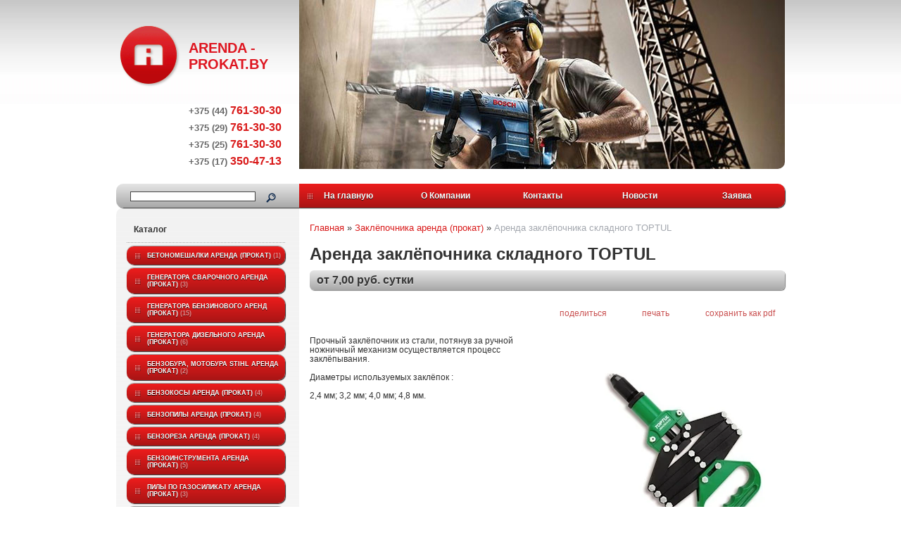

--- FILE ---
content_type: text/html; charset=utf-8
request_url: https://arenda-prokat.by/index.pl?act=PRODUCT&id=201
body_size: 6583
content:
<!DOCTYPE html>
<html lang=ru><head><meta charset="UTF-8">
<title>Аренда заклёпочника складного TOPTUL — от 7,00 руб. сутки</title>
<meta name=description content="Прочный заклёпочник из стали, потянув за ручной ножничный механизм осуществляется процесс заклёпывания. Диаметры используемых заклёпок : 2,4 мм; 3,2 мм; 4,0 мм; 4,8 мм.">
<meta name=keywords content="TOPTUL, процесс, механизм, ножничный, заклепочник, ручной, прочный, заклепка, заклепывание, диаметр">
<!-- meta -->
<link rel="shortcut icon" href=favicon.ico>

<!--meta name=viewport content="width=device-width, initial-scale=1.0"-->
<link href='style.css?v=1768501413' rel=stylesheet type=text/css>


<base target="_self">
<meta property=og:image content='https://arenda-prokat.by/img/pages/201.jpg?ver=331522762736'>
<meta name=twitter:card content=summary_large_image>
<meta property=og:title content='Аренда заклёпочника складного TOPTUL — от 7,00 руб. сутки'>
<meta property=og:type content=website>
<meta property=og:url content='https://arenda-prokat.by/index.pl?act=PRODUCT&amp;id=201'>
<link rel=preconnect href=https://core.nestormedia.com/><script src='js.js?ver=176850141433' onload='var cookies_allowed=1; setTimeout(function(){ajax2({url:"index.pl?act=PERF&c="+perftest(cookies_allowed)+"&a="+detect(cookies_allowed)});},600)'></script><link rel=canonical href="https://arenda-prokat.by/index.pl?act=PRODUCT&amp;id=201"><style>
:root {
--shop_img_width:px;
--P:#d91a1a;
--P99:hsl(0 79% 99%); --onP99:#000;
--P98:hsl(0 79% 98%); --onP98:#000;
--P97:hsl(0 79% 97%); --onP97:#000;
--P96:hsl(0 79% 96%); --onP96:#000;
--P95:hsl(0 79% 95%); --onP95:#000;
--P90:hsl(0 79% 90%); --onP90:#000;
--P80:hsl(0 79% 80%); --onP80:#000;
--P70:hsl(0 79% 70%); --onP70:#000;
--P60:hsl(0 79% 60%); --onP60:#fff;
--P50:hsl(0 79% 50%); --onP50:#fff;
--P40:hsl(0 79% 40%); --onP40:#fff;
--P30:hsl(0 79% 30%); --onP30:#fff;
--P20:hsl(0 79% 20%); --onP20:#fff;
--P10:hsl(0 79% 10%); --onP10:#fff;
--S:#000000;
--S99:hsl(0 0% 99%); --onS99:#000;
--S98:hsl(0 0% 98%); --onS98:#000;
--S97:hsl(0 0% 97%); --onS97:#000;
--S96:hsl(0 0% 96%); --onS96:#000;
--S95:hsl(0 0% 95%); --onS95:#000;
--S90:hsl(0 0% 90%); --onS90:#000;
--S80:hsl(0 0% 80%); --onS80:#000;
--S70:hsl(0 0% 70%); --onS70:#000;
--S60:hsl(0 0% 60%); --onS60:#fff;
--S50:hsl(0 0% 50%); --onS50:#fff;
--S40:hsl(0 0% 40%); --onS40:#fff;
--S30:hsl(0 0% 30%); --onS30:#fff;
--S20:hsl(0 0% 20%); --onS20:#fff;
--S10:hsl(0 0% 10%); --onS10:#fff;
--N:#000000;
--N99:hsl(0 0% 99%); --onN99:#000;
--N98:hsl(0 0% 98%); --onN98:#000;
--N97:hsl(0 0% 97%); --onN97:#000;
--N96:hsl(0 0% 96%); --onN96:#000;
--N95:hsl(0 0% 95%); --onN95:#000;
--N90:hsl(0 0% 90%); --onN90:#000;
--N80:hsl(0 0% 80%); --onN80:#000;
--N70:hsl(0 0% 70%); --onN70:#000;
--N60:hsl(0 0% 60%); --onN60:#fff;
--N50:hsl(0 0% 50%); --onN50:#fff;
--N40:hsl(0 0% 40%); --onN40:#fff;
--N30:hsl(0 0% 30%); --onN30:#fff;
--N20:hsl(0 0% 20%); --onN20:#fff;
--N10:hsl(0 0% 10%); --onN10:#fff;
--var_style_border_radius_px:0px;
--var_style_color_link:#d91a1a;
--var_style_cards_gap_px:20px;
--var_style_card_basis_px:220px;

}
</style></head>
<body class="looking--half url-act-product url-act-product-id-201 var_menu3_lvl2_type_desktop--click var_menu3_lvl2_type_mobile--click coredesktop" id=zz><input type=checkbox class=menu3checkbox id=menu3checkbox checked><label class=menu3__screen for=menu3checkbox></label>

<div id=zm>
	<div class=tm-adapt style="padding-left:20px;padding-right:40px" onclick="adaptsw()">x</div>
</div>

<div id=zc><div id=adapt-glass onclick="adaptsw()"></div>
<div class=tm-adapt onclick="adaptsw()">≡ каталог</div>

<div class=width>

<div style=float:right;margin-left:25px class='rotate-top adapthide'><div class='rotate rotate-top'><a onclick="ajax2({url:'rotate.pl?act=CLICKS&item=16'})" href='#' target=_blank onclick=""><img alt='' oncontextmenu='return false' loading=eager fetchpriority=high src=img/ax/16.jpg class=np></a></div></div>

<div id=logow style="margin:0px 0 20px 4px;padding-top:35px">
<a href='/' class=dn>
<img alt='' loading=lazy id=logo src=img/logo.png?v=1445448559 style=vertical-align:middle;margin-right:8px>
<div style=display:inline-block;font-weight:bold;font-size:15pt;color:#de1620;vertical-align:middle>ARENDA -<br>PROKAT.BY</div>
</a>

<div id=tels style="text-align:right;padding:20px 32px 0 0;font-size:12pt;line-height:1.5;font-weight:bold;color:#ea2903;font-family:arial">
<a class=dn href='tel:+375-44-761-30-30'><span style=color:#666;font-size:10pt>+375 (44)</span> 761-30-30</a><br>
<a class=dn href='tel:+375-29-761-30-30'><span style=color:#666;font-size:10pt>+375 (29)</span> 761-30-30</a><br>
<a class=dn href='tel:+375-25-761-30-30'><span style=color:#666;font-size:10pt>+375 (25)</span> 761-30-30</a><br>
<a class=dn href='tel:+375-17-350-47-13'><span style=color:#666;font-size:10pt>+375 (17)</span> 350-47-13 </a><br>
</div>

</div>




</div>

<table class=width>
<tr><td class='gr2 adapthide' style="padding:8px 0 0 20px; border-radius:10px 0 0 10px;box-shadow:1px 1px 1px rgba(0,0,0,0.8);position:relative" id=searchi>
<script>t="<form action=index.pl><input type=hidden name=azZzct value=searzZzch1><table class=search><tr><td class=np><tr><td width=80%><inzZzput  nazZzme=strzZzing type=text style=width:100% value='' onfocus='this.value=\"\"'><td style=padding-left:2px><input type=submit value='' style='width:28px;height:17px;border:none;cursor:pointer;background:url(img/find1.png?v=1445448559) no-repeat right;color:#fff'></fzZzorm></table>";t=t.replace(/zZz/g,''); document.getElementById('searchi').innerHTML = t;</script>

<td style="padding:0;box-shadow:1px 1px 1px rgba(0,0,0,0.8);position:relative;border-radius:0 10px 10px 0">
<table id=tm class=gr3><tr>
<td><a href='/'>На главную</a>
<td><a href='index.pl?act=ABOUT'>О Компании</a>
<td><a href='index.pl?act=CONTACTS'>Контакты</a>
<td><a href='index.pl?act=NEWSINDEX'>Новости</a>
<td><a href='mail.pl?act=REQUESTFORM' rel=nofollow>Заявка</a>
</table>

<tr><td id=lmenu width=260px>
<table width=100%  border=0 cellpadding=0 cellspacing=0 class=menu id=table-c>


<tr><td class='t'>
Каталог
<tr><td><a href='index.pl?act=PRODUCT&amp;id=239'>Бетономешалки аренда (прокат)&nbsp;<span class=menu__pcount>1</span></a>
<tr><td><a href='index.pl?act=SUBJ&amp;subj=generatora+svarochnogo+arenda+(prokat)&amp;section=generatora+svarochnogo+arenda+(prokat)'>Генератора сварочного аренда (прокат)&nbsp;<span class=menu__pcount>3</span></a>
<tr><td><a href='index.pl?act=SECTION&amp;section=generatora+benzinovogo+arend+(prokat)'>Генератора бензинового аренд (прокат)&nbsp;<span class=menu__pcount>15</span></a>
<tr><td><a href='index.pl?act=SUBJ&amp;subj=generatora+dizelwnogo+arenda+(prokat)&amp;section=generatora+dizelwnogo+arenda+(prokat)'>Генератора дизельного аренда (прокат)&nbsp;<span class=menu__pcount>6</span></a>
<tr><td><a href='index.pl?act=SUBJ&amp;subj=benzobura%2C+motobura+STIHL+arenda+(prokat)&amp;section=benzobura%2C+motobura+STIHL+arenda+(prokat)'>Бензобура, мотобура STIHL аренда (прокат)&nbsp;<span class=menu__pcount>2</span></a>
<tr><td><a href='index.pl?act=SUBJ&amp;subj=benzokosy+arenda+(prokat)&amp;section=benzokosy+arenda+(prokat)'>Бензокосы аренда (прокат)&nbsp;<span class=menu__pcount>4</span></a>
<tr><td><a href='index.pl?act=SUBJ&amp;subj=benzopily+arenda+(prokat)&amp;section=benzopily+arenda+(prokat)'>Бензопилы аренда (прокат)&nbsp;<span class=menu__pcount>4</span></a>
<tr><td><a href='index.pl?act=SUBJ&amp;subj=benzoreza+arenda+(prokat)&amp;section=benzoreza+arenda+(prokat)'>Бензореза аренда (прокат)&nbsp;<span class=menu__pcount>4</span></a>
<tr><td><a href='index.pl?act=SUBJ&amp;subj=benzoinstrumenta+arenda+(prokat)&amp;section=benzoinstrumenta+arenda+(prokat)'>Бензоинструмента аренда (прокат)&nbsp;<span class=menu__pcount>5</span></a>
<tr><td><a href='index.pl?act=SUBJ&amp;subj=pily+po+gazosilikatu+arenda+(prokat)&amp;section=pily+po+gazosilikatu+arenda+(prokat)'>Пилы по газосиликату аренда (прокат)&nbsp;<span class=menu__pcount>3</span></a>
<tr><td><a href='index.pl?act=SUBJ&amp;subj=vibroplity+(vibrotrambovki)+arenda+(prokat)&amp;section=vibroplity+(vibrotrambovki)+arenda+(prokat)'>Виброплиты (вибротрамбовки) аренда (прокат)&nbsp;<span class=menu__pcount>12</span></a>
<tr><td><a href='index.pl?act=SUBJ&amp;subj=zaklyopochnika+arenda+(prokat)&amp;section=zaklyopochnika+arenda+(prokat)'>Заклёпочника аренда (прокат)&nbsp;<span class=menu__pcount>4</span></a>
<tr><td><a href='index.pl?act=SUBJ&amp;subj=zatirochnoj+mashiny+arenda+(prokat)&amp;section=zatirochnoj+mashiny+arenda+(prokat)'>Затирочной машины аренда (прокат)&nbsp;<span class=menu__pcount>5</span></a>
<tr><td><a href='index.pl?act=SUBJ&amp;subj=lestnicy%2C+stremyanki+arenda+(prokat)&amp;section=lestnicy%2C+stremyanki+arenda+(prokat)'>Лестницы, стремянки аренда (прокат)&nbsp;<span class=menu__pcount>7</span></a>
<tr><td><a href='index.pl?act=SUBJ&amp;subj=mashiny+shlifovalwnoj+po+derevu+arenda+(prokat)&amp;section=mashiny+shlifovalwnoj+po+derevu+arenda+(prokat)'>Машины шлифовальной по дереву аренда (прокат)&nbsp;<span class=menu__pcount>5</span></a>
<tr><td><a href='index.pl?act=SUBJ&amp;subj=mashiny+mozaichno-shlifovalwnoj+po+betonu+arenda+(prokat)&amp;section=mashiny+mozaichno-shlifovalwnoj+po+betonu+arenda+(prokat)'>Машины мозаично-шлифовальной по бетону аренда (прокат)&nbsp;<span class=menu__pcount>9</span></a>
<tr><td><a href='index.pl?act=SUBJ&amp;subj=frezerovalwnoj+mashiny+arenda+(prokat)&amp;section=frezerovalwnoj+mashiny+arenda+(prokat)'>Фрезеровальной машины аренда (прокат)&nbsp;<span class=menu__pcount>3</span></a>
<tr><td><a href='index.pl?act=SUBJ&amp;subj=nivelira%2C+urovnya+arenda+(prokat)&amp;section=nivelira%2C+urovnya+arenda+(prokat)'>Нивелира, уровня аренда (прокат)&nbsp;<span class=menu__pcount>3</span></a>
<tr><td><a href='index.pl?act=SUBJ&amp;subj=kraskopulwta+arenda+(prokat)&amp;section=kraskopulwta+arenda+(prokat)'>Краскопульта аренда (прокат)&nbsp;<span class=menu__pcount>4</span></a>
<tr><td><a href='index.pl?act=SUBJ&amp;subj=mojki+vysokogo+davleniya+arenda+(prokat)&amp;section=mojki+vysokogo+davleniya+arenda+(prokat)'>Мойки высокого давления аренда (прокат)&nbsp;<span class=menu__pcount>2</span></a>
<tr><td><a href='index.pl?act=SUBJ&amp;subj=osushiteli+vozduha&amp;section=osushiteli+vozduha'>Осушители воздуха&nbsp;<span class=menu__pcount>2</span></a>
<tr><td><a href='index.pl?act=SUBJ&amp;subj=otbojnye+molotki&amp;section=otbojnye+molotki'>Отбойные молотки&nbsp;<span class=menu__pcount>3</span></a>
<tr><td><a href='index.pl?act=SUBJ&amp;subj=perforatory&amp;section=perforatory'>Перфораторы&nbsp;<span class=menu__pcount>8</span></a>
<tr><td><a href='index.pl?act=SUBJ&amp;subj=pily+torcovochnye&amp;section=pily+torcovochnye'>Пилы торцовочные&nbsp;<span class=menu__pcount>3</span></a>
<tr><td><a href='index.pl?act=SUBJ&amp;subj=pily+cirkulyarnye&amp;section=pily+cirkulyarnye'>Пилы циркулярные&nbsp;<span class=menu__pcount>2</span></a>
<tr><td><a href='index.pl?act=SUBJ&amp;subj=plitkorezy&amp;section=plitkorezy'>Плиткорезы&nbsp;<span class=menu__pcount>6</span></a>
<tr><td><a href='index.pl?act=PRODUCT&amp;id=172'>Прожекторы&nbsp;<span class=menu__pcount>1</span></a>
<tr><td><a href='index.pl?act=SUBJ&amp;subj=pylesosy+stroitelwnye&amp;section=pylesosy+stroitelwnye'>Пылесосы строительные&nbsp;<span class=menu__pcount>8</span></a>
<tr><td><a href='index.pl?act=SECTION&amp;section=arenda+i+prokat+teplovyh+pushek'>Аренда и прокат тепловых пушек&nbsp;<span class=menu__pcount>20</span></a>
<tr><td><a href='index.pl?act=SUBJ&amp;subj=shurupovyorty&amp;section=shurupovyorty'>Шуруповёрты&nbsp;<span class=menu__pcount>2</span></a>
<tr><td><a href='index.pl?act=SUBJ&amp;subj=shtroborezy&amp;section=shtroborezy'>Штроборезы&nbsp;<span class=menu__pcount>5</span></a>
<tr><td><a href='index.pl?act=SECTION&amp;section=eeelektroinstrument'>Электроинструмент&nbsp;<span class=menu__pcount>24</span></a>
<tr><td><a href='index.pl?act=SUBJ&amp;subj=eeelektrorubanki&amp;section=eeelektrorubanki'>Электрорубанки&nbsp;<span class=menu__pcount>2</span></a>
<tr><td><a href='index.pl?act=SUBJ&amp;subj=svarochnyj+apparat&amp;section=svarochnyj+apparat'>Сварочный аппарат&nbsp;<span class=menu__pcount>3</span></a>
<tr><td><a href='index.pl?act=SECTION&amp;section=uslugi'>Услуги&nbsp;<span class=menu__pcount>6</span></a>
<tr><td><a href='index.pl?act=SECTION&amp;section=racxodniki+dlya+mashin+po+betonu'>Расходники для машин по бетону&nbsp;<span class=menu__pcount>19</span></a>

<tr><td class=t>производитель<tr><td><a href="index.pl?act=TAGS&amp;tag=BOSCH&amp;taggroup=%D0%BF%D1%80%D0%BE%D0%B8%D0%B7%D0%B2%D0%BE%D0%B4%D0%B8%D1%82%D0%B5%D0%BB%D1%8C">BOSCH</a>
<tr><td><a href="index.pl?act=TAGS&amp;tag=ECOTERM&amp;taggroup=%D0%BF%D1%80%D0%BE%D0%B8%D0%B7%D0%B2%D0%BE%D0%B4%D0%B8%D1%82%D0%B5%D0%BB%D1%8C">ECOTERM</a>
<tr><td><a href="index.pl?act=TAGS&amp;tag=Endress&amp;taggroup=%D0%BF%D1%80%D0%BE%D0%B8%D0%B7%D0%B2%D0%BE%D0%B4%D0%B8%D1%82%D0%B5%D0%BB%D1%8C">Endress</a>
<tr><td><a href="index.pl?act=TAGS&amp;tag=MASTER&amp;taggroup=%D0%BF%D1%80%D0%BE%D0%B8%D0%B7%D0%B2%D0%BE%D0%B4%D0%B8%D1%82%D0%B5%D0%BB%D1%8C">MASTER</a>
<tr><td><a href="index.pl?act=TAGS&amp;tag=Startul&amp;taggroup=%D0%BF%D1%80%D0%BE%D0%B8%D0%B7%D0%B2%D0%BE%D0%B4%D0%B8%D1%82%D0%B5%D0%BB%D1%8C">Startul</a>
<tr><td><a href="index.pl?act=TAGS&amp;tag=STIHL&amp;taggroup=%D0%BF%D1%80%D0%BE%D0%B8%D0%B7%D0%B2%D0%BE%D0%B4%D0%B8%D1%82%D0%B5%D0%BB%D1%8C">STIHL</a>
<tr><td><a href="index.pl?act=TAGS&amp;tag=%D0%9C%D0%98%D0%A1%D0%9E%D0%9C&amp;taggroup=%D0%BF%D1%80%D0%BE%D0%B8%D0%B7%D0%B2%D0%BE%D0%B4%D0%B8%D1%82%D0%B5%D0%BB%D1%8C">МИСОМ</a>
<tr><td><a href="index.pl?act=TAGS&amp;tag=%D0%A1%D0%BF%D0%BB%D0%B8%D1%82%D1%81%D1%82%D0%BE%D1%83%D0%BD&amp;taggroup=%D0%BF%D1%80%D0%BE%D0%B8%D0%B7%D0%B2%D0%BE%D0%B4%D0%B8%D1%82%D0%B5%D0%BB%D1%8C">Сплитстоун</a>

</table>
<!-- menu -->


<td id=tdproduct>
<div class='page page-product '>

<div class=wot>
<div class=breadcrumbs itemscope itemtype=https://schema.org/BreadcrumbList>
<a href='/'>Главная</a> <span class=breadcrumbs__sep>»</span> <span itemprop=itemListElement itemscope itemtype=https://schema.org/ListItem>
	<a itemprop=item href='/index.pl?act=SUBJ&amp;subj=zaklyopochnika+arenda+(prokat)&amp;section=zaklyopochnika+arenda+(prokat)'>Заклёпочника аренда (прокат)</a>
	<meta itemprop=position content=1>
	<meta itemprop=name content='Заклёпочника аренда (прокат)'>
</span> <span class=breadcrumbs__sep>»</span> <span itemprop=itemListElement itemscope itemtype=https://schema.org/ListItem>
	<span itemprop=item itemscope itemtype=https://schema.org/Thing itemid='https://arenda-prokat.by/index.pl?act=PRODUCT&amp;id=201'>Аренда заклёпочника складного TOPTUL </span>
	<meta itemprop=position content=2>
	<meta itemprop=name content='Аренда заклёпочника складного TOPTUL '>
</span>
</div>
</div>



<div >
<link itemprop=image href="https://arenda-prokat.by/img/pages/201.jpg?ver=331522762736">
<meta itemprop=category content='Заклёпочника аренда (прокат)'>



<content id=print >
<h1 itemprop=name>Аренда заклёпочника складного TOPTUL   <div class=h__sh><div class='sh2'> от 7,00 руб. сутки</div></div></h1>

<div class=page__podh1>
<div class=dateline></div>
<div class=page__tools>
 
 <button type=button class="btn btn--ghost" onclick="try{ navigator.share({url:'https://arenda-prokat.by/index.pl?act=PRODUCT&id=201'}); }catch(e){}" aria-label="поделиться"	><i class='icon-share-nodes-solid'></i><span class="page__toolstext"> поделиться</span></button>
 <button type=button class="btn btn--ghost" onclick="printthis('print','headcom')" aria-label="печать"><i class='print-button__printicon icon-print'></i><span class="page__toolstext"> печать</span></button>
 <button type=button class="btn btn--ghost" onclick="pdfthis('print','headcom')" aria-label="сохранить как pdf"><i class='logo-pdf'></i><span class="page__toolstext"> сохранить как pdf</span></button>
</div>
</div>


<div itemprop=brand itemscope itemtype=https://schema.org/Brand>
<div itemprop=name content=""></div>
</div>


<div class=page__content itemprop=description><span class='zimgw bigimg zimgw--lb' style='width:300px;;min-width:120px' alt="Аренда заклёпочника складного TOPTUL   " onclick='lb({el:this,up:15})' itemprop=image itemscope itemtype=https://schema.org/ImageObject bigimg='img/pages/201.jpg?ver=165415562733px'><img class='zimg' src='img/pages/201.jpg?ver=165415562733px&w=300' width=500 height=500 oncontextmenu='return false' alt="Аренда заклёпочника складного TOPTUL   "  loading=eager fetchpriority=high itemprop=thumbnailUrl><link itemprop=contentUrl href='img/pages/201.jpg?ver=165415562733px'><meta itemprop=representativeOfPage content=true></span>   Прочный заклёпочник из стали, потянув за ручной ножничный механизм осуществляется процесс заклёпывания. <br>
<br>
Диаметры используемых заклёпок : <br>
<br>
2,4 мм; 3,2 мм; 4,0 мм; 4,8 мм.</div>


<div style=clear:both></div>


<br>
<br>

<br><br>
</content>
</div>






<div class=reqw>Если вы хотите купить аренда заклёпочника складного TOPTUL   , вы можете:<br><div id=reqp style=margin-top:10px><i class=icon-phone></i> Позвонить: <div style=display:inline-block;vertical-align:top>Городские тел/факсы: <br><a rel=nofollow href='tel:+375173504713' >+375 17 350-47-13</a><br>Единый мобильный: <br><a rel=nofollow href='tel:+3754476130301' >+375 44 761-30-30 A1</a><br><a rel=nofollow href='tel:+375297613030' >+375 29 761-30-30 МТС</a><br><a rel=nofollow href='tel:+375257613030' >+375 25 761-30-30 Life</a><br>Банковские реквизиты: <br><a rel=nofollow href='tel:47301300010933000424257922' >р/с BY 47 MTBK 3013 0001 0933 0004 2425 в ЗАО "МТБанк" РКЦ "Фаренгейт"г.Минск ул. Притыцкого д. 79 БИК: MTBKBY22</a></div></div><div class=reqb style='padding:4px 0 10px 0'><a class='req hand' onclick="ajax2({el:this.closest('.reqb'),url:'mai'+'l.pl?act=REQU'+'ESTFORM2&place=product_bottom', onok: function(){validation_init(document.forms.req)}})"><i class=icon-mail></i> <b>Отправить запрос сейчас</b></a></div></div>



<br><br><br>
<h3 class=page__morefromcath><span>Ещё из раздела <a href='index.pl?act=SUBJ&amp;subj=zaklyopochnika+arenda+(prokat)&amp;section=zaklyopochnika+arenda+(prokat)'>Заклёпочника аренда (прокат)</a></span></h3>
<div class='cards cards--place--cs cards--place--more cards--grid'>
<div class='cards__card' data-ordname='p^238' itemprop=itemListElement itemscope itemtype=https://schema.org/Offer>
<div class='card'>

<a class=card__imgw href='index.pl?act=PRODUCT&id=238'>
<img alt='' loading=lazy class='card__img card__img--contain' src='img/pages/238-s.jpg?ver=165415564033&w=320' >
<link itemprop=image href="https://arenda-prokat.by/img/pages/238-s.jpg?ver=165415564033">
</a>

<div class=card__textw>
<div class='card__title h'><a class=dn href='https://arenda-prokat.by/index.pl?act=PRODUCT&id=238' itemprop=url><span itemprop=name>Аренда заклепочника для резьбовых заклепок   <div class=h__sh><div class='sh1'> от 10,00 руб. сутки</div></div></span></a></div>
<ul class=card__tagsul></ul>
<div class=card__text><div class=card__textcrop itemprop=description>Используется для соединения листового металла, профильного листа и других подобных соединений. Размеры заклепок резьбовых : М3 М4 М5 М6 М8 М10 Материал насадок : CrMo Рукоятки : усиленные Длина : 330  ...</div></div>
<div class=card__more><a class='more card__morebtn' href='index.pl?act=PRODUCT&id=238'>подробнее</a></div>
<div class=card__date><div class=dateline></div></div>
</div>
<!-- shop-in-card238 -->
</div>
</div>

<div class='cards__card' data-ordname='p^188' itemprop=itemListElement itemscope itemtype=https://schema.org/Offer>
<div class='card'>

<a class=card__imgw href='index.pl?act=PRODUCT&id=188'>
<img alt='' loading=lazy class='card__img card__img--contain' src='img/pages/188-s.jpg?ver=165415561233&w=320' >
<link itemprop=image href="https://arenda-prokat.by/img/pages/188-s.jpg?ver=165415561233">
</a>

<div class=card__textw>
<div class='card__title h'><a class=dn href='https://arenda-prokat.by/index.pl?act=PRODUCT&id=188' itemprop=url><span itemprop=name>Аренда заклёпочника ручного поворотного TOPTUL   <div class=h__sh><div class='sh1'> от 7,00 руб. сутки</div></div></span></a></div>
<ul class=card__tagsul></ul>
<div class=card__text><div class=card__textcrop itemprop=description>Заклёпочник механический с устройством поворота рабочей головы. Позволяет крепить детали с отверстиями : 2,4 мм (3/32); 3,2 мм (1/8); 4,0 мм (5/32); 4,8 мм  ...</div></div>
<div class=card__more><a class='more card__morebtn' href='index.pl?act=PRODUCT&id=188'>подробнее</a></div>
<div class=card__date><div class=dateline></div></div>
</div>
<!-- shop-in-card188 -->
</div>
</div>

<div class='cards__card' data-ordname='p^187' itemprop=itemListElement itemscope itemtype=https://schema.org/Offer>
<div class='card'>

<a class=card__imgw href='index.pl?act=PRODUCT&id=187'>
<img alt='' loading=lazy class='card__img card__img--contain' src='img/pages/187-s.jpg?ver=165415558333&w=320' >
<link itemprop=image href="https://arenda-prokat.by/img/pages/187-s.jpg?ver=165415558333">
</a>

<div class=card__textw>
<div class='card__title h'><a class=dn href='https://arenda-prokat.by/index.pl?act=PRODUCT&id=187' itemprop=url><span itemprop=name>Аренда заклёпочника усиленного TOPTUL   <div class=h__sh><div class='sh1'> от 7,00 руб. сутки</div></div></span></a></div>
<ul class=card__tagsul></ul>
<div class=card__text><div class=card__textcrop itemprop=description>Диаметр используемых заклёпок : 3,2 мм (1/8); 4,0 мм (5/32); 4,8 мм (3/16); 6,4 мм  ...</div></div>
<div class=card__more><a class='more card__morebtn' href='index.pl?act=PRODUCT&id=187'>подробнее</a></div>
<div class=card__date><div class=dateline></div></div>
</div>
<!-- shop-in-card187 -->
</div>
</div>
<!--cardsadd--><div class=cards__card></div><div class=cards__card></div><div class=cards__card></div></div>




</div><script src='lightbox.js?ver=163346031833'></script>
</table>


<div class=width id=bc>
<div style=float:right;margin-right:10px><div class=bbw><div id=bbw><div class=bb><script type="text/javascript">(function() {
  if (window.pluso)if (typeof window.pluso.start == "function") return;
  if (window.ifpluso==undefined) { window.ifpluso = 1;
    var d = document, s = d.createElement('script'), g = 'getElementsByTagName';
    s.type = 'text/javascript'; s.charset='UTF-8'; s.async = true;
    s.src = ('https:' == window.location.protocol ? 'https' : 'http')  + '://share.pluso.ru/pluso-like.js';
    var h=d[g]('body')[0];
    h.appendChild(s);
  }})();</script>
<div class="pluso" data-background="transparent" data-options="medium,square,line,horizontal,counter,theme=03" data-services="vkontakte,odnoklassniki,facebook,twitter,google,moimir,email,print" data-url="http://arenda-prokat.by" data-title="Аренда строительной техники и электроинструмента" data-description="Аренда строительной техники и электроинструмента"></div></div> </div></div></div>
<a href='/' onmouseover="this.href ='index.pl?ac'+'t=LOGINFORM'" style=text-decoration:none;color:#666>©</a> 2026 
ИП Лозицкий Михаил Николаевич
<div>Склад: 220073, г. Минск, пер. Ольшевского, д. 7, корп. 6<br>Юр/адрес: 220051, г. Минск, ул. Слободская, д. 17, кв. 64</div>
<div><a  class=icon-map href='geo:53.91532,27.50707'>53.91532,27.50707</a></div>
<div>Городские тел/факсы: <br><a rel=nofollow href='tel:+375173504713' >+375 17 350-47-13</a><br>Единый мобильный: <br><a rel=nofollow href='tel:+3754476130301' >+375 44 761-30-30 A1</a><br><a rel=nofollow href='tel:+375297613030' >+375 29 761-30-30 МТС</a><br><a rel=nofollow href='tel:+375257613030' >+375 25 761-30-30 Life</a><br>Банковские реквизиты: <br><a rel=nofollow href='tel:47301300010933000424257922' >р/с BY 47 MTBK 3013 0001 0933 0004 2425 в ЗАО "МТБанк" РКЦ "Фаренгейт"г.Минск ул. Притыцкого д. 79 БИК: MTBKBY22</a></div>
<div><a class="automail" data-e1="intek-pro@m" data-e2="ail" data-e3=".ru" ><span style='background:url(img/emailstub.svg) no-repeat left bottom;background-size:auto 90%;display:inline-block;width:17em;height:1em'></span></a></div>
<div><a href='https://arenda-prokat.by/'>arenda-prokat.by</a></div>
<br>Сайт работает на платформе <a class='ncadv icon-snowplow-solid' href='https://nestorclub.com/index.pl?act=PRODUCT&id=58'>Nestorclub.com</a><br><td class=bc>
</div>


<script type="application/ld+json">{"url":"https://arenda-prokat.by/","logo":"https://arenda-prokat.by/logo.jpg","geo":{"latitude":"53.91532","@type":"GeoCoordinates","longitude":"27.50707"},"address":{"addressCountry":"","postalCode":"","streetAddress":"","addressRegion":"","addressLocality":"","postOfficeBoxNumber":"","@type":"PostalAddress"},"@type":"LocalBusiness","@context":"https://schema.org","name":"ИП Лозицкий Михаил Николаевич","legalName":"ИП Лозицкий Михаил Николаевич","telephone":["+375173504713","+3754476130301","+375297613030","+375257613030","47301300010933000424257922"],"taxID":""}</script>

<div id=tmpl_hrefer style=display:none>
<a class="hrefer icon-share-from-square-regular" aria-label="Скопировать ссылку на этот фрагмент" data-tippy-content="Скопировать ссылку на этот фрагмент"  data-copyok="✓ Ссылка скопирована!"></a>
</div>

<!-- nc:c:rik:arenda-prokat.by --></body></html>
